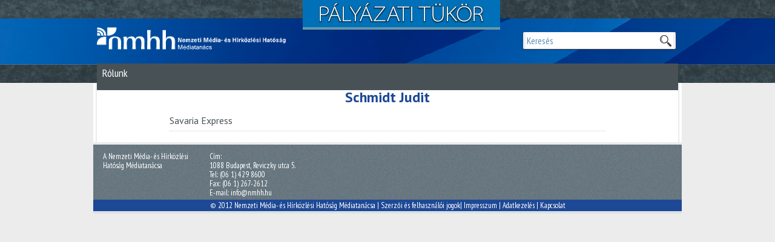

--- FILE ---
content_type: text/html;charset=UTF-8
request_url: https://mecenatura.mediatanacs.hu/partner/115/Schmidt_Judit
body_size: 1583
content:
<!DOCTYPE html PUBLIC "-//W3C//DTD XHTML 1.0 Transitional//EN" "http://www.w3.org/TR/xhtml1/DTD/xhtml1-transitional.dtd">
<html xmlns="http://www.w3.org/1999/xhtml">
<head>
<meta http-equiv="Content-Type" content="text/html; charset=utf-8" />
<title>Magyar Média Mecenatúra
• Schmidt Judit
</title>
<link href='//fonts.googleapis.com/css?family=PT+Sans+Narrow:400,700&amp;subset=latin,latin-ext' rel='stylesheet' type='text/css'> <!-- google font -->
<link href='//fonts.googleapis.com/css?family=PT+Sans:400,700,400italic,700italic&amp;subset=latin,latin-ext' rel='stylesheet' type='text/css'> <!-- google font alt: OpenSans-->
<link href="/css/jquery-ui-1.8.16.custom.css" rel="stylesheet" type="text/css" />
<link href="/css/jquery.fancybox-1.3.4.css" rel="stylesheet" type="text/css" />
<link href="/css/mmm.css?v=1" rel="stylesheet" type="text/css" />
<script type="text/javascript" src="https://ajax.googleapis.com/ajax/libs/jquery/1.7.1/jquery.min.js"></script>
<script type="text/javascript" src="https://ajax.googleapis.com/ajax/libs/jqueryui/1.8.16/jquery-ui.min.js"></script>
<script type="text/javascript" src="/js/jquery.ui.datepicker-hu.js"></script>
<script type="text/javascript" src="/js/jquery.fancybox-1.3.4.pack.js"></script>
<script type="text/javascript" src="/js/swfobject.js"></script>
<script type="text/javascript" src="/js/nonverblaster.js"></script>
<script type="text/javascript" src="/js/index.js"></script>
<script type="text/javascript" src="/licoms/js/ut_control.js"></script>
<script type="text/javascript" src="/js/dyna.js?v=2"></script>
<link rel="Shortcut Icon" href="/favicon.ico" type="image/x-icon"/>

<!--[if (IE 8)|(IE 7)]>
<link href="/css/iefix.css" rel="stylesheet" type="text/css" />
<![endif]-->
<!--[if IE 7]>
<link href="/css/ie7fix.css" rel="stylesheet" type="text/css" />
<![endif]-->

<link rel="canonical" href="/partner/115/Schmidt_Judit"/>
<!-- Global site tag (gtag.js) - Google Analytics -->
<script async src="https://www.googletagmanager.com/gtag/js?id=UA-184618243-1"></script>
<script>
  window.dataLayer = window.dataLayer || [];
  function gtag(){dataLayer.push(arguments);}
  gtag('js', new Date());
  gtag('config', 'UA-184618243-1');
</script>

</head>

<body class="partner">
<div id="headerline">
<h1><a href="/">Magyar Média Mecenatúra</a></h1>
<h2>Pályázati Tükör</h2>
<form id="quicksearch" name="quicksearch" action="/tart/kereses">
<input type="hidden" name="HNDTYPE" value="SEARCH"/>
<input type="hidden" name="name" value="doc"/>
<input type="hidden" name="page" value="1"/>	
<input value="1" name="fld_in_content" type="hidden"/>
<input type="text" name="fld_title" id="quicksearch_field" value="Keresés" />
<button type="submit">Keresek</button>
</form>
</div><!--/headerline-->

<div class="centered">
	<div id="border">
<ul id="menu01">
<li><a href="/rolunk">Rólunk</a>
</li></ul><div id="content">
<h1>Schmidt Judit</h1><ul>
<li><a href="/adatlap/266/Savaria_Express">Savaria Express</a>
</li>
</ul><script type="text/javascript">	
	AddCookie('cancookie', 'enabled=yes', 300000, '/', 'null', 'false');	
	</script></div><!--/content--><div id="footer">
<div class="inner">
<div>
<p>A Nemzeti Média- és Hírközlési Hatóság Médiatanácsa</p></div>
<div><p>Cím:<br />1088 Budapest, Reviczky utca 5.<br />Tel: (06 1) 429 8600<br />Fax: (06 1) 267-2612<br /> E-mail: info@nmhh.hu</p>
</div>
<a href="#"> </a>
<div class="full">© 2012 Nemzeti Média- és Hírközlési Hatóság Médiatanácsa | <a href="/cikk/3/Szerzoi_es_felhasznaloi_jogok">Szerzői és felhasználói jogok</a>| <a href="/cikk/4/Impresszum">Impresszum</a> | <a href="/cikk/6/Adatkezeles">Adatkezelés</a> | <a href="/cikk/11/Kapcsolat">Kapcsolat</a></div>
</div>
<!--/inner-->
</div><!--/footer--> 
	</div><!--/border--> 
</div><!--/.centered-->

</body>
</html>

--- FILE ---
content_type: text/css
request_url: https://mecenatura.mediatanacs.hu/css/mmm.css?v=1
body_size: 5701
content:
@charset "utf-8";

@media screen{

#gallery {display: none;}	

html, body, div, span, applet, object, iframe, h1, h2, h3, h4, h5, h6, p, blockquote, pre, a, abbr, acronym, address, big, cite, code, del, dfn, em, img, ins, kbd, q, s, samp, small, strike, strong, sub, sup, tt, var, b, u, i, center, dl, dt, dd, ol, ul, li, fieldset, form, label, legend, canvas, embed {margin: 0;padding: 0;border: 0;font-size: 100%;font: inherit;vertical-align: baseline;}
ol, ul, li {list-style: none;}
blockquote, q {quotes: none;}
blockquote:before, blockquote:after, q:before, q:after {content: '';content: none;}
table {border-collapse: collapse;border-spacing: 0;}
body {
	font: normal 14px/21px 'PT Sans', Arial, sans-serif; -webkit-font-smoothing: antialiased;
	background: #ececec;
	

	-webkit-text-stroke: 0.001px transparent;
	-webkit-font-smoothing: antialiased;
	type-rendering: optimizeLegibility;
	-webkit-transform: translateZ(0);

}
body, #content h2, #content .optionbox ul.menu li.active div.option, #content .optionbox div.option p, #content .optionbox div.option li, #calendar .event .date, #ticker .event .date, #ticker .event a:hover, #ticker .event:hover a {color: #120;}
input, hr, #menu02 li ul li a, form.lapozo, .tagcloud li.i1 a, #rightsearch button, #komplex_search button {color: #5990b3;}
a, input:focus, select, #content h1, .tagcloud li.i3 a, #breadcrumb a.last, #content #link_box li a, #calendar th select, #calendar td h3, #calendar .event, #ticker .event {color: #485256;}
#menu01, #menu02 {background: #485256;}
form.lapozo input.actual, .tagcloud li.i5 a {color: #0378c2;}
a, #menu01 a:hover, form.lapozo a:hover, #calendar .event a, #ticker .event a {text-decoration: none;}
a:focus {outline: none;}
a:hover, #menu01 ul a:hover, #calendar .event a:hover {text-decoration: underline;}
input {border: 0;background: #fff;font-family: 'PT Sans Narrow', Arial, sans-serif;font-size: 16px;}
button {background: none;border: 0;cursor: pointer;}
hr {height: 1px;border: 0;margin: 12px 0; border-top: 1px solid #4e5962;}
.left {float:left; margin-right: 12px;}
.right {float:right; margin: 0 10px 0 12px;}
.full, .full img {display:block; margin: 0 auto;}
#content img.thumb {padding: 2px; border: 1px solid #1d4895;}
#content a:hover img.thumb {padding: 1px;border-width: 2px;}
div.centered {width: 960px;margin: 0 auto;background: #fff;position: relative;}
div.banner {width: 960px;height: 120px;margin: 2px;display: none;}
#content ol li {list-style-type: decimal;list-style-position: inside;}
.active {font-weight: bold;color: #fff !important;}

#quicksearch {position: absolute;top: 53px; left: 50%; margin-left: 316px; width: 160px;height: 24px;}
#quicksearch_field, #komplex_search input, #komplex_search select {width: 240px;height: 24px; border-color: #eee; border-radius: 2px; border-style: solid; border-width: 1px 4px; box-shadow: 0 1px 2px #333; float: right; transition: border-color 2s;}
#quicksearch_field:focus,#komplex_search input:focus, #komplex_search select:focus {border-color: #0378C2;}
#quicksearch button {width: 22px;height: 22px;text-indent: -666em;position: absolute;right: 6px;top: 3px; background: url(../img/ico_search.png) no-repeat;}

#headerline {width: 100%;height: 137px;position: relative; background: #4e5962 url(../img/header_mecenatura.png) center repeat-x;}
#headerline h1 {position: absolute;left: 50%;top: 40px;margin-left: -481px;}
#headerline h2 {
	background: #0070b8 url(../img/palyazati_tukor.png) no-repeat 27px 5px;
	width: 326px;
	height: 45px;
	position: absolute;
	left: 50%;
	margin: 0 0 0 -140px;
	padding: 0;
	text-indent: -666em;
	overflow: hidden;
	border-bottom: 4px solid #69a;
}
#headerline h1 a {display: block;overflow: hidden;text-indent: -666em;background: url(../img/mediatanacs_logo.png); background-size:cover; width: 332px;height: 56px; margin-top: -4px;}
#border {margin: 1px 0 0 -6px;border-width: 0 4px;border-style: solid;position: absolute;width: 964px;border-color:#fff;}
#old_menu01 {width: 960px;margin: -8px 2px 4px;float: left;font-size: 18px;font-family: 'PT Sans Narrow', Arial, sans-serif;line-height: 32px; border-top: 4px solid #fff;}
#menu01 {width: 960px;margin: -33px 2px 0;float: left;font-size: 18px;font-family: 'PT Sans Narrow', Arial, sans-serif;line-height: 32px;}
#menu01 li {float:left; border-left: 1px solid #718000;}
#menu01 li:first-child {border:0;}
#menu01 li:hover, #menu01 a:hover {background: #667680; border-top: 4px solid #ccc; margin-top: -4px;}
#menu01 a {color: #fff;padding: 0 1ex;height: 32px;display: block;}
#menu01 ul {float: left;width: 960px;position: absolute;left: 2px;display: none;z-index: 671; background: #667680;border-bottom: 1px solid #fff;box-shadow: 0 20px 20px rgba(48,73,103,.5);}
#menu01 li:hover ul {display: block;}
#content {float: left;width: 960px;background: #fff;margin: 0 0 0 2px;border: solid #fff;border-width: 0 0 2px;}
#content h1 {font: bold 24px/24px 'PT Sans', Arial, sans-serif;text-rendering: optimizelegibility;-webkit-font-smoothing: antialiased; text-align: center; margin: 0 0 1ex; color: #1d4895;}
#content h2 {font: bold 18px/21px 'PT Sans', Arial, sans-serif;margin-bottom: 1ex; cext-align: center;}
#content h3 {font: bold 14px/21px 'PT Sans', Arial, sans-serif; cext-align: center;}
#content h2.rovatfejlec {font: normal 24px/24px 'PT Sans', Arial, sans-serif;margin-bottom: 1em;padding-bottom: 1ex; color: #0378c2;border-bottom: 1px solid #eee;}
#content h2.esemenyfejlec {font: normal 24px/24px 'PT Sans', Arial, sans-serif;margin-bottom: 1em;}
#content h2.esemenyfejlec .location{font-size: 18px;display: block;vertical-align: central;}
#content h2.esemenyfejlec .location img {margin: 5px 0 -5px;}
#content h2.esemenyfejlec,#content h2.esemenyfejlec .location a {color: #0378c2;}
#content p {margin-bottom: 1em; text-align: justify;}
#content div.lead {font: 400 16px/21px 'PT Sans', Arial, sans-serif;text-rendering: optimizelegibility;-webkit-font-smoothing: antialiased; margin-bottom: 1em;} /* font-size: 17px; */
#content strong {font-weight:bold;}
#content em {font-style: italic;}
#content code {font-family:"Courier New", Courier, monospace;}
#content blockquote {font-style: italic;padding-left: 1em;margin: 1em 0;quotes: '„' '”';}
#content blockquote:before {content:'„';}
#content blockquote:after {content:'”';}
#content blockquote p {display: inline;}
#content .pic {margin: 1ex 0;position: relative;}
#rightsearch .dates {text-align: center;}
#content .picsub {font-family: 'PT Sans Narrow', Arial, sans-serif;color: #444; display: block; text-align: right; margin: 2px 0 1em;}
p.meta {font: normal 14px/21px 'PT Sans Narrow', Arial, sans-serif;}
p.meta a.print {background: url(../img/12by12_print.png) right 3px no-repeat;padding-right: 16px;}
#content ol.list {margin: 1em 120px;}
#content ol.list li {background: none;margin: 6px 0;list-style-type: none; border-bottom: 1px dotted #4e5962; float: left; width: 100%;}
#content ol.list li h1 {font-size: 16px; line-height: 1.2; margin: 0 0 1ex; text-align: left; font-weight: 400;}
#content ol.list li h1 span {color: #888;}
#content ol.list li h2 {font-weight: 400; color: #888; text-align: center;}
#content ol.list li img.thumb {margin: 4px 12px 6px 0; float: left; clear: both; width: 120px;}
#content #hit ol.list li img.thumb {display: none;}
#content #hit div.leftcol, #content #hit div.rightcol {float: left; width: 480px;}
#content #hit div.leftcol ol.list {margin: 1em 1em 1em 3em;}
#content #hit div.rightcol ol.list {margin: 1em 3em 1em 1em;}
#content ol.list p.meta {margin: 0; color: #69a;}
form.lapozo {text-align: center;font: normal 18px 'PT Sans Narrow', Arial, sans-serif;clear:both;padding: 1em; font-size: 24px;}
form.lapozo input.actual {text-align: right;width: 20px;font-size: 24px;cursor: pointer;}
form.lapozo a:hover {color: #0378c2;text-shadow: 0 0 2px #0378c2;}
form.lapozo input.actual:hover {text-shadow: 0 0 2px #0378c2;}
form.lapozo .prev, form.lapozo .first, form.lapozo .next, form.lapozo .last {font-weight: 900; letter-spacing: -4px; margin: 0 4px;}
#content .tagcloud li{display: inline;padding: 0;background: none !important;line-height: 21px;}
#content .tagcloud li a {font-family: 'PT Sans Narrow', Arial, sans-serif;white-space: nowrap;}
.tagcloud li.i1 a, .tagcloud li.i2 a {font-size: 14px;}
.tagcloud li.i3 a {font-size: 18px;}
.tagcloud li.i4 a, .tagcloud li.i5 a {font-size: 24px;}
#footer {position: absolute;bottom: -4px;left: -4px;height: 0;font-family: 'PT Sans Narrow', Arial, sans-serif; line-height: 1.2em; font-size: 13px;}
#footer a {color: #fff;}
#footer .inner {float: left;width: 972px;color: #fff; background: #667680 url(../img/noise.png);border-bottom:4px solid #dae1e6;}
#footer .inner li {line-height: 12px;margin: 3px 0;}
#footer .inner div {width: 160px;margin: 12px 0 4px 16px;float: left;}
#footer .inner div.hirek {width: 420px;}
#footer .inner div.full {width: 972px;text-align: center;padding: 2px 0;margin: 0; background: #1d4895;}
#footer .inner div .date {color: #efc; float: left; margin: 0 3px 3px 0;}
#footer a img { vertical-align: middle; margin: 6px;}
#footer h4 {margin-bottom: 1ex; font-size:  1.2em;}
.box .links a img {width: 90px;height: 60px;margin: 1px 0;}
.jumpto {height: 17px;padding-right: 14px;display: block;text-align: right;float: left; background: #fff url(../img/10by15_blue_right.png) right center no-repeat;}
#gallery, #video {width: 816px;margin: 1em auto;padding-bottom: 1em;}
#gallery a {display: inline-block;width: 120px;padding: 2px;margin: 6px 4px;vertical-align: top;text-align:center;}
#gallery a:hover {border-width: 2px;text-decoration: none;}
#gallery a img {border-radius: 2px; border:3px solid #fff; background: #fff; padding: 1px;opacity: .7; -webkit-transition: opacity, border-color 1s; transition: opacity, border-color 1s;}
#gallery a:hover img{border-color: #07c; opacity: 1;}
#gallery a sub {font: normal 12px/12px 'PT Sans Narrow', Arial, sans-serif;display: block;margin-top: 4px;}
.box #gallery, .box #video {margin: 2px 2px 0 0;width: 356px;height: 187px;overflow: hidden;float: right;white-space: nowrap;position: relative;}
.box #video {background: #fff;}
#letolto {padding-top: 1em;height: 190px;}
#letolto li {background: none;padding: 0;}
#letolto a {font: 16px/14px 'PT Sans Narrow', Arial, sans-serif;display: block;width: 444px;white-space: nowrap;overflow: hidden;}
#letolto a img {height: 20px;vertical-align: top;background: #fff;margin-right: 1ex;}
#letolto small {display: block;margin: -10px 0 0 44px;color: #fff;}
#letolto small a {color: #fff;font: 14px/14px 'PT Sans Narrow', Arial, sans-serif;display: inline;}
.box #gallery a {background: #fff;vertical-align: middle;position: relative;left: 24px;}
.box #gallery .back {position: absolute;clip: rect(0 22px 22px 0);left: 2px;top: 92px;cursor: pointer; z-index: 888;}
.box #gallery .next {position: absolute;clip: rect(22px 22px 44px 0);right: 2px;top: 70px;cursor: pointer; z-index: 888;}
#komplex_search {text-align: center; position: relative;}
#komplex_search input, #komplex_search select {float: none; width: 360px;}
#komplex_search {padding: 12px 40px 6px;}
#komplex_search label {}
#komplex_search select {font: normal 16px/21px 'PT Sans Narrow', Arial, sans-serif;}
#komplex_search div {display: inline;}
#komplex_search #datepicker_from, #komplex_search #datepicker_to {width: 144px;}
#komplex_search .radio {width: auto;vertical-align: top;border: 0;background: transparent;}
#komplex_search button {background: #1d4895 url(../img/ico_search_blue.png) 4px center no-repeat; text-indent: -666em; width: 30px; height: 30px; border-radius: 0 6px 6px 0; margin-left: -6px; box-shadow: 1px 1px 2px #666;}
#content .hit_title {text-align: center; margin: 1em 0; font-weight: 300; color: #888;}
p.meta, p.meta a {color: #1d4895;}

/* hasábok boxok */
#leftcol {float: left;width: 560px;padding: 6px;margin: 12px 0 12px 12px;}
#rightcol {float: right;width: 320px;padding: 6px;margin: 12px 12px 12px 0;}
.box {border: 1px solid #fff;box-shadow: 0 2px 3px #678, inset 0 -16px 32px #ddd;padding: 6px;margin-bottom: 12px;background: #eee;}
.box a {display: block;border-radius: 6px;padding: 2px 2px 4px 6px;line-height: 1em;margin: 3px 0;background: transparent;transition: background .666s;overflow: auto;}
.box a[href^='mailto:'] {display: inline;padding:0 4px;margin:0;}
.box a:hover {background: #007ecc;color: #fff;text-decoration: none;transition: background 1s;}
.box h3 {background: url("../img/noise.png") repeat scroll 0 0 #485256;color: #fff;padding: 6px;margin: -5px 0 0 -5px;border-bottom: 2px solid #fff; text-shadow: 0 0 3px rgba(0,0,0,.3),0 0 1px rgba(255,255,255,.2);}
.box h3 a {color: #fff;position: relative;}
.box h3 a:hover {background: transparent;}
.box.article {background: #fff;box-shadow: none;padding: 0;}
#leftcol .box h3 {width: 544px;}
#rightcol .box h3 {width: 304px;}
#rightcol .box {font-family: "PT Sans Narrow";font-size: 15px;}

/* névadók + archiv*/

/* IE: */
/* #nevado {overflow: auto;} */
#nevado:after {content: " ";display: block;height: 0;font-size: 0;clear: both;visibility: hidden;}

#nevado {margin: 19px;}
#nevado h3 {width: 99.8%;}
#nevado strong {display: block; font-size: 1.2em; padding: 1px 0 2px;}
#nevado li {float: left;width: 151px; height: 190px; text-align: center;margin: 2px 0;}
#nevado li a {font-family: "PT Sans Narrow"; height: 184px; line-height: 1em;display: block;border-radius: 6px;padding: 4px;background: none;overflow: hidden;transition: background 1s; color: #1d4895;}
#nevado li a:hover {background: #007ecc;transition: background 1s;color: #fff;text-decoration: none;}
#nevado li a b, .archiv b {font-family: "PT Sans";font-weight: 900;display: block;padding : 1ex 0 5px;}
#nevado img {width: 136px; height: 136px;}
#nevado li a img, .archiv img {-ms-filter:"progid:DXImageTransform.Microsoft.Alpha(Opacity=50)";opacity: .7;border-radius: 4px;}
#nevado li a:hover img, .archiv:hover img {-ms-filter:"progid:DXImageTransform.Microsoft.Alpha(Opacity=100)";opacity: 1;transition: opacity 1s;}
.archiv {display: block;padding: 2px;}
.archiv img {width: 110px; height: 110px;}
.archiv img {float: left; margin: 2px 12px 2px 0;}
.archiv:after {content: " ";display: block;height: 0;font-size: 0;clear: both;visibility: hidden;}

/* archiv? */

/* kiemelt */

.box.kiemelt {
    background: #007ecc;
    box-shadow: 0 2px 3px #667788, 0 -16px 32px #1d4895 inset;
}
.box.kiemelt  h3{background-color: #1d4895;}
.box.kiemelt li a {color: #fff; text-shadow: 0 0 1px rgba(255,255,255,.25);}
.box.kiemelt li a:hover {background: #1d4895; text-shadow: 0 0 1px rgba(255,255,255,.666);}


/* filmoldal */

body.film #headerline {height: 35px; background-position: top center;}
body.film #headerline h1 {top: 0;}
body.film #headerline h1 a {background: url(../img/kis_mecenatura_logo.png);width: 386px;height: 31px;margin: 0;}
body.film #menu01 {display: none;}
body.film #quicksearch {top: 1px;}
body.film #quicksearch_field {box-shadow: none;}
body.film #footer .inner {height: 0; overflow: hidden;}
body.film #footer .inner div.full {position: absolute;}

body.film #content h1 {text-align: center;color: #406780;font-size: 48px;font-family: 'PT Sans', sans-serif;line-height: 1.5;letter-spacing: 1px; margin: 0 0 1ex;} /*line-height:1 tempwidth: 860px;*/
body.film #content h1 img, body.film #content .imagewrapper {width: 960px;height: 300px;overflow: hidden;} /*margin-bottom: .5ex;*/
body.film #content h1 img {min-height: 300px;width: auto;}

body.film #content h1 span.cimtext {
	margin: 1ex 2.5em;
	display: block;
	line-height: 1;
}

/* százalékos cucc */
body.film #content h1 span.szazalekospucu {
	display: block;
	width: 120px;
	height: 120px;
	border-radius: 120px;
	line-height: 120px;
	position: absolute;
	z-index: 666;
	margin-top: -60px;
	right: -12px;
	border: 6px solid #fff;
	color: #fff;
	font-family: 'PT Sans Narrow';
	font-size: 60px;
	letter-spacing: -4px;
	box-shadow: 0 6px 12px #000, inset 0 -6px 12px #aaa, inset 0 6px 12px #222;
	text-shadow: 4px -2px 0 rgba(0,0,0,.5);
	text-indent: -8px;
	background: #4e5962 url('../img/szazalekcsik.png') no-repeat;
	background-position:  140px 0;
	-ms-transform:rotate(6.2deg); 
	-moz-transform:rotate(6.2deg); 
	-webkit-transform:rotate(6.2deg);
	-o-transform:rotate(6.2deg); 
	transform: rotate(6.2deg);
}
body.film #content h1 span.szazalekospucu b {
	display: block;
	-ms-transform:rotate(-6.2deg); 
	-moz-transform:rotate(-6.2deg); 
	-webkit-transform:rotate(-6.2deg);
	-o-transform:rotate(-6.2deg); 
	transform: rotate(-6.2deg);
}
body.film #content h1 span.szazalekospucu.lezart {
	background: rgba(78,89,98,.5);
	border: 6px solid rgba(255,255,255,.7);
	box-shadow: 0 6px 12px rgba(0,0,0,.3), inset 0 -6px 12px rgba(111,111,111,.3), inset 0 6px 12px rgba(22,22,22,.3);
}
body.film #content h1 span.szazalekospucu.lezart b {
	background: url("../img/lakat.png");
	height: 116px;
	width: 114px;
	text-indent: -666em;
	position: absolute;
	left: 6px;
	top: 3px;
}


body.film #content h2 {text-align: center;font-size: 24px;font-weight: 400;font-family: 'PT Sans', sans-serif;margin: -1ex 0 1em;color: #406780;}
body.film #content h3 {font-size: 18px;font-weight: 700;font-family: 'PT Sans', sans-serif;margin: 0 0 1ex 140px;color: #406780;}
body.film #content dl, body.film #content .lead {margin: 0 120px 2em;border-bottom: 1px solid #1c81c0;}
body.film .keywords {padding: 0 120px 1ex;}
body.film #content .lead {padding: 1ex;}
body.film #content .lead *:last-child {margin-bottom: 0;}
body.film #content dl a {margin: 0;}
body.film #content dd, body.film #content dt {display: inline-block;margin : 0;border-top: 1px dotted #a2abb4;}
body.film #content dt {font-weight: 700;font-family: 'PT Sans Narrow', sans-serif;font-size: 16px;text-align: right;vertical-align: top;width: 220px;padding: 3px 20px 5px 0;}
body.film #content dt:after {content: ":";}
body.film #content dd {width: 480px;margin-left: -4px;padding: 4px 0;}
body.film #content dd li span:before {content: "- ";}
body.film #content dd li span:first-child:before {content: " ";}
body.film #headerline h2 {display: none;}

.place {}
.date {font-family: 'PT Sans Narrow';}
.kateg {}
.dij {font-weight: 700;}
.embedvideo, .keywords {text-align: center;padding: 10px 0 5px;background: url("../img/noise.png") repeat scroll 0 0 #eee;}

.small {font-size: 12px !important; }
.eltartas6 {padding-top: 6px; padding-bottom: 6px;}
.eltartas12 {padding-top: 12px; padding-bottom: 12px;}

/* cikk, bestpractice */
body.cikk #content {padding-top: 1em;}
body.cikk #content h1, body.bestpractice #content h1 {margin: 1em 120px; font-size: 2em; line-height: 1.2; color: #1d4895;}
body.cikk #content p, body.cikk #content li {margin: 0 120px 1em; font-size: 16px;} /* font-size: 17px; */
body.bestpractice #content {padding: 1em 120px; width: 720px;}

/* bestpractice */
body.bestpractice .bpconnect { border-bottom: 2px solid #6591ae; text-align: center; padding-bottom: 2px; width: 960px; margin-left: -120px;}
body.bestpractice .bpconnect span {line-height: 25px;height: 25px;display: inline-block;background: url('../img/email.png') left center no-repeat;padding-left: 42px;}
body.bestpractice .bpheader {text-align: center; padding-bottom: 1em;}
body.bestpractice .bpheader a {font-family: 'PT Sans Narrow'; font-size: 1.5em; font-weight: 200; color: #6591ae;}
body.bestpractice #content table td {border: 1px solid #ccc; padding: .5ex;}

body.bestpractice #content .tjegyzek {margin: 1em 0;}
body.bestpractice #content .tjegyzek td {padding: 0 0 0 2em; vertical-align: top; border: 0; width: 50%;}
body.bestpractice #content .tjegyzek h2 {margin-top: 1em; color: #234;}

body.bestpractice #content img[style^='float: left'] {margin: 1ex 1em 0 0;}
body.bestpractice #content img[style^='float: right'] {margin: 1ex 0 0 1em;}

body.bestpractice #content ul {}
body.bestpractice #content li {list-style-type: disc; list-style-position: inside;}



/* index  tjegyzek*/
body.index .description {overflow: auto;padding: 12px 120px;background: url("../img/noise.png") repeat scroll 0 0 #eee; text-align: justify;}
body.index .description img {float: left;margin-right: 12px;border: 4px ridge #fff;border-radius: 4px;box-shadow: 0 0 6px #888, 0 0 4px #000 inset;padding: 2px;}
body.index .description h1 {text-align: left !important;}
body.index #content .palyazatok {margin: 1em 120px 1em;}
body.index #content .palyazatok li, body.bestpractice #content .tjegyzek li {margin:0;font-size: 14px;}
body.index #content .palyazatok h2 {color: #234;}
body.index #content .palyazatok h3 {color: #888;font-weight: 300;font-size: 18px;margin: 1.2em 0 -1.1em -62px;width: 50px;text-align: right;}
body.index #content .palyazatok table, body.bestpractice #content .tjegyzek table {width: 100%; border-collapse: collapse;}
body.index #content .palyazatok td {padding: 0 0 0 62px; vertical-align: top;}
body.index #content .palyazatok td:last-child, body.bestpractice #content .tjegyzek td:last-child {border-left: 1px dotted #ccc;}

/*partner */
body.partner ul{margin: 1em 120px;font-size: 16px;} /* font-size: 17px; */
body.partner ul li {border-bottom: 1px dotted #ccc;margin-bottom: 6px;padding-bottom: 6px;}
body.partner ul li a:hover {color: #123;}

/*embedvideo gombok*/
.embedvideo .buttons {
	margin: 6px 140px 18px;
}
.embedvideo .buttons button {
	white-space: nowrap;
	margin: 6px;
	padding: 4px 12px;
	background: #fff;
	border-radius: 2px;
	border: 1px outset #ccc;
	box-shadow: 0 0 0 1px #fff;
	transition: .3s;
}
.embedvideo .buttons button:hover, .embedvideo .buttons button:focus {
	background: #07c;
	border: 1px inset #07c;
	color: #fff;
}

} /* /screen */

@media print{
	 #menu01, #menu02, .col_320, .optionbox, .headerinfobox, #lang, #quicksearch, #ticker, #news_rotator, #link_box, .banner, #mediabox, #breadcrumb, #footer, .lapozo {display: none;}
}

--- FILE ---
content_type: application/javascript
request_url: https://mecenatura.mediatanacs.hu/js/dyna.js?v=2
body_size: 2075
content:
function getPrefix(intId) {
	return (intId < 10000 ? 'mediaform-' : '' )
}

function initNavaPlayer( arrIDs, strPrefix, strPartName, intOffset ) {
	strPartName = ( strPartName === undefined || strPartName == '' ) ? 'rész' : strPartName;
	intOffset = ( intOffset === undefined || intOffset == 0 ) ? 0 : intOffset;
	if ( arrIDs.length === undefined || arrIDs.length == 0 ) {
		alert('videó hiba történt');
		return false;
	}
	if ( arrIDs.length > 1 ) {
		$(".embedvideo").append("<div class='buttons'></div>");
		for ( var i = 0; i < arrIDs.length; ++i ){
			$(".buttons").append("<button class='partloader' data-navaid='"+arrIDs[i]+"' data-navaprefix='"+getPrefix(arrIDs[i]) +"'>"+(i+1+intOffset)+'. '+ strPartName+"</button>");
		}
	}
	$(".embedvideo").append('<iframe id="navaplayer" width="500" height="300" src="https://nava.hu/embed/mec-'+getPrefix(arrIDs[0])+arrIDs[0]+'" scrolling="no" frameborder="0" allow="encrypted-media" allowfullscreen></iframe>');
}



$(document).ready(function() {
	$(".partloader").click(function(){
		//$(this).attr('data-navaid')
        $('#navaplayer').attr('src','https://nava.hu/embed/mec-'+$(this).attr('data-navaprefix')+$(this).attr('data-navaid'));   
	});
});

$(window).load(function() {


//Százalékszámláló
$('body.film #content h1 span').each(function(){
	szazalek = $(this).text();
	$(this).html('<b>'+szazalek+'</b>');
	$(this).css('background-position','-'+parseInt(szazalek)*12.5+'px, 0');
})

// képvágó
//$('body.film #content h1 img').wrap('<div class="imagewrapper" />').css({'height':'auto', 'margin-top':'-'+(($(this).height())-240)/2+'px'});

$('body.film #content h1 img').css('height','auto').wrap('<div class="imagewrapper" />').css('margin-top','-'+(($('body.film #content h1 img').height())-300)/2+'px');


//Aktív text input ürítés
$('input[type=text]').focus (function() {
		temput = $(this).val()
		$(this).val('');
		}
)
/*
$('input[type=text]').blur (function() {
		if($(this).val()=='') {
		$(this).val(temput);
		}
		}
)
*/

/* listaelembe nincs p */
$('ol.list li div').each(function(){
if (!$(this).find('p').length) {
	//$(this).css('background','pink');
	$(this).html('<p>'+$(this).html()+'</p>');
}
});

//quicksearch adim 
$('#quicksearch_field').focus (function() {
	$(this).animate ({width: '+=160'}, 300);
});

$('#quicksearch_field').blur (function() {
	$(this).animate ({width: '-=160'}, 100);
});

		
//320 jobbhasáb kereső datepicker és dátummező init


var d = new Date();
var dfrom = new Date();
dfrom.setTime(d.getTime()-86400000*14);
$('#rightsearch input[name=fld_date_from]').val(MakeISODate(dfrom));
$('#rightsearch input[name=fld_date_to]').val(MakeISODate(d));
$.datepicker.setDefaults( $.datepicker.regional[ 'hu' ] );
$('input[name=fld_date_from]').datepicker({maxDate: '0d',defaultDate: '-1m', onSelect: function(dateText, inst) {
	$( 'input[name=fld_date_from]' ).datepicker( "option", "defaultDate", dateText );
	}});
$('input[name=fld_date_to]').datepicker({maxDate: '0d',onSelect: function(dateText, inst) {
	$( 'input[name=fld_date_to]' ).datepicker( "option", "defaultDate", dateText );
	}});


//lapozóba csak számokat írhat
$('.lapozo input.actual').keyup(function () { 
    this.value = this.value.replace(/[^0-9\.]/g,'');
});

//fancybox galériához előbb beteszi a sub-okat title-ba

if ($('#gallery').length) {

$('#gallery a').each(function() {
	$(this).attr('title',$(this).children('sub').html());
});


if ($('#gallery')) {

	$('body.film #content .imagewrapper').css('cursor','pointer');

$('#gallery a').fancybox({
	'overlayColor' : '#444',
	'cyclic' : 'true',
	'speedIn' : 100,
	'changeSpeed' : 100,
	'transitionOut' : 'none',
	'centerOnScroll' : 'true',
	'titlePosition':'inside'
	});
}


$('h1 .imagewrapper').click(function(){
	$('#gallery a').fancybox({
	'overlayColor' : '#444',
	'cyclic' : 'true',
	'speedIn' : 100,
	'changeSpeed' : 100,
	'transitionOut' : 'none',
	'centerOnScroll' : 'true',
	'titlePosition':'inside'
	}).trigger('click');
});

}// if gallery vége

//médiabox galéria mozgató 

$('.box #gallery .next, .box #gallery .back').click(function(event){
	galeriamozgat(event);
	}).mousedown(function(event){
	int00 = setInterval(function() {galeriamozgat(event);}, 500);
}).mouseup(function() {clearInterval(int00);}).mouseleave(function() {clearInterval(int00);});
	
function galeriamozgat(event) {
	irany = $(event.target).attr('class');
	szuloszeles =  $(event.target).parent().width();
	szeles = ($('.box #gallery a').length * -134)+szuloszeles+86;
	bal = parseInt($('.box #gallery a').css('left'));
	
	if(irany == 'next') {
		if (bal>szeles) {$('.box #gallery a').animate({left: '-=134'},200)}
		} else {
		if (bal<24) {$('.box #gallery a').animate({left: '+=134'},200)}
		}
	
	if (bal<szeles) {$('.box #gallery a').stop().animate({left: szeles},200)}
	if (bal>24) {$('.box #gallery a').stop().animate({left: 24},200)}

	}

if ($('#tree').length) {	
$("#tree").treeview({
				collapsed: true,
				animated: "quick",
				control:"#treecontrol",
				persist: "location"
			});
			
$('#treecontrol a').click(function(){$('#treecontrol a').toggle();});

/* fa */
$('#tree a').click(function(){
	$('.col_560').html('<h1>'+$(this).html()+'</h1>');
	return false;
	});
}

		
});//onload